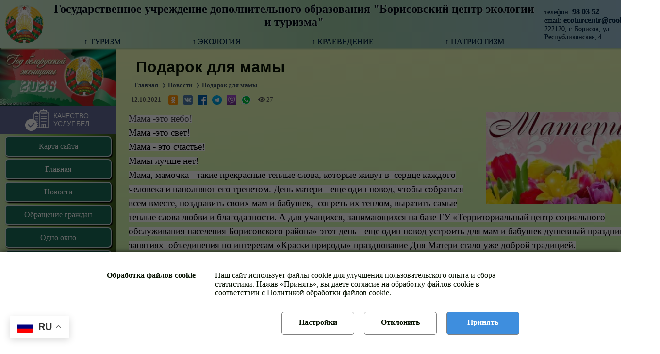

--- FILE ---
content_type: text/html; charset=utf-8
request_url: https://bcet.rooborisov.by/news/podarok-dlya-mamy
body_size: 11805
content:


<!DOCTYPE html>

<html lang="ru" xmlns="http://www.w3.org/1999/xhtml">
<head><title>
	Подарок для мамы (12 октября 2021 г.) - ГУДО "Борисовский центр экологии и туризма"
</title>
    
    <script src="https://stat.rooborisov.by/content/viewstat-init.min.js?v=23"></script>
    <script defer="" src="https://stat.rooborisov.by/content/viewstat.min.js?v=23"></script>
    <meta http-equiv="Content-Type" content="text/html; charset=utf-8" /><link rel="mask-icon" href="/images/icons/safari-pinned-tab.svg" color="#5bbad5" /><link rel="shortcut icon" href="/favicon.ico" /><meta name="msapplication-TileColor" content="#b91d47" /><meta name="msapplication-config" content="/images/icons/browserconfig.xml" /><meta name="theme-color" content="#ffffff" /><link rel="preload" href="/fonts/montserat/montserrat-v14-latin_cyrillic-700.woff2" as="font" type="font/woff2" crossorigin="anonymous" /><link rel="preload" href="/webfonts/fa-solid-900.woff2" as="font" type="font/woff2" crossorigin="anonymous" /><link href="/Content/style.min.css?v=133758166462849244" rel="stylesheet" /><link href="/Style/bcet.css?v=134021437607650643" rel="stylesheet" />
    <meta property='og:type' content='website' />
    <meta property='og:title' content='Подарок для мамы - ГУДО "Борисовский центр экологии и туризма"' />
    <meta property='og:description' content='' />
    <meta property='og:url' content='https://bcet.rooborisov.by/news/podarok-dlya-mamy' />
    <meta property='og:image' content='https://bcet.rooborisov.by/files/news/9279/default.webp' />
<meta name="description" content="12 октября 2021 г. Подарок для мамы. - Государственное учреждение дополнительного образования &quot;Борисовский центр экологии и туризма&quot;" /></head>
<body>
    <form method="post" action="./podarok-dlya-mamy" id="form1">
<div class="aspNetHidden">
<input type="hidden" name="__EVENTTARGET" id="__EVENTTARGET" value="" />
<input type="hidden" name="__EVENTARGUMENT" id="__EVENTARGUMENT" value="" />

</div>

<script type="text/javascript">
//<![CDATA[
var theForm = document.forms['form1'];
if (!theForm) {
    theForm = document.form1;
}
function __doPostBack(eventTarget, eventArgument) {
    if (!theForm.onsubmit || (theForm.onsubmit() != false)) {
        theForm.__EVENTTARGET.value = eventTarget;
        theForm.__EVENTARGUMENT.value = eventArgument;
        theForm.submit();
    }
}
//]]>
</script>


<script src="/WebResource.axd?d=1IYShnIZXCGTUTKE9R54ncC5zLzluwZCBJ7fEX8vLhNStPej2IuUo8Bdj9F7_MIpjDUqmFlA1SEIOqqWnbYZod0oBbE1&amp;t=638393357798026697" type="text/javascript"></script>


<script src="/ScriptResource.axd?d=CJ5YNK2whK1T2WuHsqKUXZxmMtIdGIYGlmir1FyrT0eKwQqJTN7xGpPwT7FsQr6Psn_q_WxM28g2vYUsVAQ-k2MW2jIAKJJK47CHCJVLk7TqTw3WeKCbSWYcr1rhCajL0Gi-Wl9uVYVWClf3tDdUmJLL4L4aASIJS8PdmjKDT_xh7L1I0&amp;t=511fa37d" type="text/javascript"></script>
<script src="/ScriptResource.axd?d=-Qr1YjCFZi_p2kr8eZInf1Ml1Mmq6T0Xliy_frDoi5X6k7zLQy5i-TWgfJ2fJohMlraZbAsLtU1A3JV0azQ687USIyYy81rknpp-dpyESX54MD1kGbo1lxeYXthcqVQDzb_0KXTkMMOHhfz_3KL7Uh0eU0p9dqiEF7rIpKapjN6kRCcm0&amp;t=511fa37d" type="text/javascript"></script>
<script src="/script?v=tKEa3UCmcvD-FKRL_yoY3LupFjbP-CO5aQ_w9-pwquQ1" type="text/javascript"></script>
        <script type="text/javascript">
//<![CDATA[
Sys.WebForms.PageRequestManager._initialize('ctl00$sm', 'form1', [], [], [], 90, 'ctl00');
//]]>
</script>


        
        <div id="pContent">
	
            
<link href="/Content/Struct/Headers/Header3.min.css" rel="stylesheet" />
<header>
    <a class="emblem" href="/">
        <img src="/Images/Logo/Gerb-100.png" alt='Государственное учреждение дополнительного образования "Борисовский центр экологии и туризма"' /></a>
    <div class="header">
        <h1><a href="/">Государственное учреждение дополнительного образования "Борисовский центр экологии и туризма"</a></h1>
        <nav>
            
                    <div>
                        <a href='/-turizm'>↑ ТУРИЗМ</a>
                        <div class="sub"><ul><li><a href="/-turizm/spartakiada-po-turizmu">Спартакиада по туризму</a></li><li><a href="/-turizm/ekran-turiady">Экран Туриады</a></li><li><a href="/-turizm/polozheniya-sorevnovaniy">Положения соревнований</a></li><li><a href="/-turizm/pravila-literatura">Правила, литература</a></li></ul></div>
                    </div>
                
                    <div>
                        <a href='/-ekologiya'>↑ ЭКОЛОГИЯ</a>
                        <div class="sub"><ul><li><a href="/-ekologiya/polozheniya-konkursov">Положения конкурсов</a></li><li><a href="/-ekologiya/itogi-meropriyatiy">Итоги мероприятий</a></li><li><a href="/-ekologiya/obrazovatelnyy-proekt-zelenye-shkoly">Образовательный проект "Зеленые школы"</a></li><li><a href="/-ekologiya/nauchnoe-obscestvo-uchascikhsya">Научное общество учащихся</a></li><li><a href="/-ekologiya/metodicheskaya-kopilka-po-ekologicheskomu-vospitaniyu">Методическая копилка по экологическому воспитанию</a></li></ul></div>
                    </div>
                
                    <div>
                        <a href='/-kraevedenie'>↑ КРАЕВЕДЕНИЕ</a>
                        <div class="sub"><ul><li><a href="/-kraevedenie/dokumenty_">Документы_</a></li><li><a href="/-kraevedenie/kraevedcheskie-konkursy">Краеведческие конкурсы</a></li><li><a href="/-kraevedenie/muzei-uo-borisovskogo-rayona">Музеи УО Борисовского района</a></li><li><a href="/-kraevedenie/interaktivnaya-karta-shkolnykh-muzeev">Интерактивная карта школьных музеев</a></li><li><a href="/-kraevedenie/muzey-prirody-2">Музей природы*</a></li><li><a href="/-kraevedenie/pilotnyy-proekt">Пилотный проект</a></li><li><a href="/-kraevedenie/ekskursionnaya-deyatelnost">Экскурсионная деятельность</a></li><li><a href="/-kraevedenie/obrazovatelnyy-turizm">Образовательный туризм</a></li><li><a href="/-kraevedenie/dnevnik-puteshestvennika">Дневник путешественника</a></li><li><a href="/-kraevedenie/barysauski-karagod">Барысаўскі карагод</a></li><li><a href="/-kraevedenie/virtualnyy-borisov">Виртуальный Борисов</a></li><li><a href="/-kraevedenie/rmo">РМО</a></li></ul></div>
                    </div>
                
                    <div>
                        <a href='/-patriotizm'>↑ ПАТРИОТИЗМ</a>
                        <div class="sub"><ul><li><a href="/-patriotizm/voenno-patrioticheskoe-vospitanie-rayonnyy-klub-patrioty-borisovsciny">Военно-патриотическое воспитание. Районный клуб "Патриоты Борисовщины"</a></li><li><a href="/-patriotizm/ugolki-po-genocidu">Уголки по геноциду</a></li><li><a href="/-patriotizm/videosyuzhety">Видеосюжеты</a></li></ul></div>
                    </div>
                
            
        </nav>
    </div>
    <div class="contacts">
        <div>телефон: <a href='tel:+375177980352'><b>98 03 52</b></a></div>
        <div>email: <a href='mailto:ecoturcentr@rooborisov.by'><b>ecoturcentr@rooborisov.by</b></a></div>
        <div>222120, г. Борисов, ул. Республиканская, 4</div>
    </div>
</header>

            <main>
                <aside id="left">
                    
<link href="/Content/Struct/Menu/Menu5.min.css" rel="stylesheet" />
<nav id="body">
    



<div style="text-align: center; margin: -10px; padding: 0;">
    <a href="https://pravo.by/document/?guid=12551&p0=P32600001" target="_blank">
        <img style='width: 100%; padding: 0; margin: auto;' src='https://img.rooborisov.by/banner/year2026.webp' />
    </a>
</div>





    
<div>
    <a id="cpMenu_ctl00_ctl01_hlRating" class="rating-link" href="http://%d0%ba%d0%b0%d1%87%d0%b5%d1%81%d1%82%d0%b2%d0%be-%d1%83%d1%81%d0%bb%d1%83%d0%b3.%d0%b1%d0%b5%d0%bb/organization/28152/org-page" target="_blank">
    <svg viewBox="0 0 97 94" fill="currentColor" xmlns="http://www.w3.org/2000/svg" class="v-icon__component theme--light" style="font-size: 48px; height: 48px; width: 48px;">
        <path fill-rule="evenodd" clip-rule="evenodd" d="M25 92C37.7025 92 48 81.7025 48 69C48 56.2975 37.7025 46 25 46C12.2975 46 2 56.2975 2 69C2 81.7025 12.2975 92 25 92ZM21.3565 73.9255L36.049 60.4676C36.7733 59.8043 37.8983 59.853 38.5624 60.5773C39.2257 61.3023 39.1762 62.4273 38.452 63.0906L22.4522 77.7461C21.7294 78.4086 20.6075 78.3615 19.9427 77.6403L11.4922 68.4787C11.0482 68.0139 10.8899 67.3452 11.0776 66.7298C11.2652 66.1152 11.7702 65.6495 12.3987 65.5121C13.0273 65.3747 13.6805 65.5862 14.1083 66.0673L21.3565 73.9255Z"></path><path d="M24.9346 43.8182C28.4092 43.8174 31.8446 44.5432 35.022 45.9485V22.9476C35.022 21.9654 35.8181 21.1686 36.801 21.1686H39.0665V15.7388C39.0665 14.7558 39.8626 13.9598 40.8455 13.9598H44.8183V11.8286C44.8183 10.8464 45.6151 10.0496 46.5973 10.0496C47.5803 10.0496 48.3764 10.8464 48.3764 11.8286V13.9598H52.4603C53.4432 13.9598 54.2393 14.7558 54.2393 15.7388V21.1686H56.6152V14.1196C56.6152 13.1374 57.4121 12.3406 58.3943 12.3406H62.967V6.81194C62.967 5.82899 63.7631 5.0329 64.746 5.0329H74.9732V1.77904C74.9732 0.796862 75.77 0 76.7522 0C77.7352 0 78.5313 0.796862 78.5313 1.77904V5.0329H88.3361C89.3182 5.0329 90.1151 5.82899 90.1151 6.81194V12.3406H94.687C95.6692 12.3406 96.4661 13.1374 96.4661 14.1196V79.4245C96.4661 80.4066 95.6692 81.2035 94.687 81.2035H46.5371C40.4927 91.6878 27.7931 96.3184 16.4185 92.1843C5.04466 88.051 -1.71864 76.3459 0.380074 64.4277C2.47879 52.5087 12.8326 43.8182 24.9346 43.8182ZM86.557 8.59098H66.525V12.3406H86.557V8.59098ZM71.0614 77.6454H74.9732V66.7519H71.0614V77.6454ZM78.5313 77.6454H82.0206V66.7519H78.5313V77.6454ZM60.1733 77.6454H67.5034V64.9728C67.5034 63.9899 68.2995 63.1938 69.2824 63.1938H83.7997C84.7818 63.1938 85.5787 63.9899 85.5787 64.9728V77.6454H92.908V15.8986H60.1733V77.6454ZM50.6812 17.5178H42.6246V21.1686H50.6812V17.5178ZM38.58 24.7267V47.8843C39.8703 48.7298 41.0803 49.6927 42.1937 50.7614C42.3651 50.7081 42.5435 50.6818 42.7234 50.6818H52.3831C53.366 50.6818 54.1621 51.4787 54.1621 52.4609C54.1621 53.4438 53.366 54.2399 52.3831 54.2399H45.2098C45.6777 54.8924 46.1147 55.5672 46.5193 56.2645C47.0081 57.1092 47.4451 57.981 47.8304 58.8775H52.3831C53.366 58.8775 54.1621 59.6736 54.1621 60.6565C54.1621 61.6387 53.366 62.4355 52.3831 62.4355H49.0551C49.5068 64.1636 49.7709 65.9349 49.845 67.7194H52.3831C53.366 67.7194 54.1621 68.5155 54.1621 69.4984C54.1621 70.4806 53.366 71.2775 52.3831 71.2775H49.7369C49.5145 73.4573 49.008 75.5984 48.2289 77.6462H56.6152V51.1864V24.7267H38.58ZM24.9346 90.1265C32.9178 90.1412 40.2402 85.6943 43.9079 78.6037V78.6021C45.4978 75.5629 46.3224 72.1817 46.3108 68.7518C46.3116 56.9471 36.7416 47.3762 24.9369 47.3762C13.1314 47.3755 3.56135 56.9448 3.56058 68.7502C3.55981 80.5549 13.1299 90.1257 24.9346 90.1265Z"></path><path d="M87.3198 34.6137H65.7536C64.7714 34.6137 63.9746 33.8177 63.9746 32.8347C63.9746 31.8525 64.7714 31.0557 65.7536 31.0557H87.3198C88.302 31.0557 89.0989 31.8525 89.0989 32.8347C89.0989 33.8177 88.302 34.6137 87.3198 34.6137Z"></path><path d="M87.3198 44.5337H65.7536C64.7714 44.5337 63.9746 43.7376 63.9746 42.7546C63.9746 41.7724 64.7714 40.9756 65.7536 40.9756H87.3198C88.302 40.9756 89.0989 41.7724 89.0989 42.7546C89.0989 43.7376 88.302 44.5337 87.3198 44.5337Z"></path><path d="M87.3198 54.4555H65.7536C64.7714 54.4555 63.9746 53.6587 63.9746 52.6765C63.9746 51.6936 64.7714 50.8975 65.7536 50.8975H87.3198C88.302 50.8975 89.0989 51.6936 89.0989 52.6765C89.0989 53.6587 88.302 54.4555 87.3198 54.4555Z"></path><path d="M87.3198 24.6938H65.7536C64.7714 24.6938 63.9746 23.897 63.9746 22.9148C63.9746 21.9318 64.7714 21.1357 65.7536 21.1357H87.3198C88.302 21.1357 89.0989 21.9318 89.0989 22.9148C89.0989 23.897 88.302 24.6938 87.3198 24.6938Z"></path><path d="M52.3831 45.3979H43.1087C42.1258 45.3979 41.3297 44.6011 41.3297 43.6189C41.3297 42.6359 42.1258 41.8398 43.1087 41.8398H52.3831C53.366 41.8398 54.1621 42.6359 54.1621 43.6189C54.1621 44.6011 53.366 45.3979 52.3831 45.3979Z"></path><path d="M52.3831 36.771H43.1087C42.1258 36.771 41.3297 35.9749 41.3297 34.9919C41.3297 34.0098 42.1258 33.2129 43.1087 33.2129H52.3831C53.366 33.2129 54.1621 34.0098 54.1621 34.9919C54.1621 35.9749 53.366 36.771 52.3831 36.771Z"></path>
    </svg>
    <span data-v-479f3ecc="" class="logo-link__text">Качество
                <br data-v-479f3ecc="">
        услуг.бел </span>&nbsp;
    </a>
</div>


    <ul>
        
                <li><a href='/map'>Карта сайта</a>
                    
                </li>
            
                <li><a href='/'>Главная</a>
                    
                </li>
            
                <li><a href='/news'>Новости</a>
                    
                </li>
            
                <li><a href='/obrascenie-grazhdan'>Обращение граждан</a>
                    <div class="sub"><ul><li><a href="/obrascenie-grazhdan/struktura-uchrezhdeniya">Структура учреждения</a></li><li><a href="/obrascenie-grazhdan/vyshestoyascie-organizacii">Вышестоящие организации</a></li><li><a href="/obrascenie-grazhdan/grafik-priema-grazhdan">График приема граждан</a></li><li><a href="/obrascenie-grazhdan/goryachaya-liniya">Горячая линия</a></li><li><a href="/obrascenie-grazhdan/elektronnoe-obrascenie">Электронное обращение</a></li><li><a href="/obrascenie-grazhdan/grafik-pryamykh-liniy">График прямых линий</a></li><li><a href="/obrascenie-grazhdan/rezhim-raboty">Режим работы</a></li></ul></div>
                </li>
            
                <li><a href='/odno-okno'>Одно окно</a>
                    <div class="sub"><ul><li><a href="/odno-okno/administrativnye-procedury">Административные процедуры</a></li><li><a href="/odno-okno/obrazcy-zayavleniy">Образцы заявлений</a></li><li><a href="/odno-okno/portal-reytingovoy-ocenki">Портал рейтинговой оценки</a></li><li><a href="/odno-okno/antikorrupcionnaya-deyatelnost">Антикоррупционная деятельность</a></li></ul></div>
                </li>
            
                <li><a href='/kontakty'>Контакты</a>
                    
                </li>
            
                <li><a href='/person'>Сотрудники</a>
                    
                </li>
            
                <li><a href='/about'>О нас</a>
                    <div class="sub"><ul><li><a href="/about/istoriya-tradicii-dostizheniya">История, традиции, достижения</a></li><li><a href="/about/ustav">Устав</a></li><li><a href="/about/smi-o-centre">СМИ о центре</a></li></ul></div>
                </li>
            
                <li><a href='/obedineniya-po-interesam'>Объединения по интересам</a>
                    
                </li>
            
                <li><a href='/-turizm'>↑ ТУРИЗМ</a>
                    <div class="sub"><ul><li><a href="/-turizm/spartakiada-po-turizmu">Спартакиада по туризму</a></li><li><a href="/-turizm/ekran-turiady">Экран Туриады</a></li><li><a href="/-turizm/polozheniya-sorevnovaniy">Положения соревнований</a></li><li><a href="/-turizm/pravila-literatura">Правила, литература</a></li></ul></div>
                </li>
            
                <li><a href='/-ekologiya'>↑ ЭКОЛОГИЯ</a>
                    <div class="sub"><ul><li><a href="/-ekologiya/polozheniya-konkursov">Положения конкурсов</a></li><li><a href="/-ekologiya/itogi-meropriyatiy">Итоги мероприятий</a></li><li><a href="/-ekologiya/obrazovatelnyy-proekt-zelenye-shkoly">Образовательный проект "Зеленые школы"</a></li><li><a href="/-ekologiya/nauchnoe-obscestvo-uchascikhsya">Научное общество учащихся</a></li><li><a href="/-ekologiya/metodicheskaya-kopilka-po-ekologicheskomu-vospitaniyu">Методическая копилка по экологическому воспитанию</a></li></ul></div>
                </li>
            
                <li><a href='/regionalnyy-resursnyy-centr-po-realizacii-obrazovatelnogo-proekta-zelenye-shkoly-v-minskoy-obl'>Региональный ресурсный центр по реализации образовательного проекта "ЗЕЛЕНЫЕ ШКОЛЫ" в Минской обл.</a>
                    <div class="sub"><ul><li><a href="/regionalnyy-resursnyy-centr-po-realizacii-obrazovatelnogo-proekta-zelenye-shkoly-v-minskoy-obl/spisok-uo-po-minskoy-oblasti">Список УО по Минской области</a></li><li><a href="/regionalnyy-resursnyy-centr-po-realizacii-obrazovatelnogo-proekta-zelenye-shkoly-v-minskoy-obl/uo-minskoy-oblasti-so-statusom-zelenaya-shkola">УО Минской области со статусом "Зеленая школа"</a></li><li><a href="/regionalnyy-resursnyy-centr-po-realizacii-obrazovatelnogo-proekta-zelenye-shkoly-v-minskoy-obl/metodicheskoe-obespechenie">Методическое обеспечение</a></li><li><a href="/regionalnyy-resursnyy-centr-po-realizacii-obrazovatelnogo-proekta-zelenye-shkoly-v-minskoy-obl/novosti-regionalnogo-resursnogo-centra">Новости регионального ресурсного центра</a></li><li><a href="/regionalnyy-resursnyy-centr-po-realizacii-obrazovatelnogo-proekta-zelenye-shkoly-v-minskoy-obl/anons-meropriyatiy-regionalnogo-resursnogo-centra">Анонс мероприятий регионального ресурсного центра</a></li></ul></div>
                </li>
            
                <li><a href='/-kraevedenie'>↑ КРАЕВЕДЕНИЕ</a>
                    <div class="sub"><ul><li><a href="/-kraevedenie/dokumenty_">Документы_</a></li><li><a href="/-kraevedenie/kraevedcheskie-konkursy">Краеведческие конкурсы</a></li><li><a href="/-kraevedenie/muzei-uo-borisovskogo-rayona">Музеи УО Борисовского района</a></li><li><a href="/-kraevedenie/interaktivnaya-karta-shkolnykh-muzeev">Интерактивная карта школьных музеев</a></li><li><a href="/-kraevedenie/muzey-prirody-2">Музей природы*</a></li><li><a href="/-kraevedenie/pilotnyy-proekt">Пилотный проект</a></li><li><a href="/-kraevedenie/ekskursionnaya-deyatelnost">Экскурсионная деятельность</a></li><li><a href="/-kraevedenie/obrazovatelnyy-turizm">Образовательный туризм</a></li><li><a href="/-kraevedenie/dnevnik-puteshestvennika">Дневник путешественника</a></li><li><a href="/-kraevedenie/barysauski-karagod">Барысаўскі карагод</a></li><li><a href="/-kraevedenie/virtualnyy-borisov">Виртуальный Борисов</a></li><li><a href="/-kraevedenie/rmo">РМО</a></li></ul></div>
                </li>
            
                <li><a href='/metodicheskaya-set-borisovskogo-rayona'>Методическая сеть Борисовского района</a>
                    
                </li>
            
                <li><a href='/proekty'>Проекты</a>
                    <div class="sub"><ul><li><a href="/proekty/gumanitarnye-proekty">Гуманитарные проекты</a></li><li><a href="/proekty/innovacionnyy-proekt">Инновационный проект</a></li><li><a href="/proekty/pedagogicheskiy-proekt">Педагогический проект</a></li><li><a href="/proekty/shkola-territoriya-zdorovya">Школа - территория здоровья</a></li></ul></div>
                </li>
            
                <li><a href='/-patriotizm'>↑ ПАТРИОТИЗМ</a>
                    <div class="sub"><ul><li><a href="/-patriotizm/voenno-patrioticheskoe-vospitanie-rayonnyy-klub-patrioty-borisovsciny">Военно-патриотическое воспитание. Районный клуб "Патриоты Борисовщины"</a></li><li><a href="/-patriotizm/ugolki-po-genocidu">Уголки по геноциду</a></li><li><a href="/-patriotizm/videosyuzhety">Видеосюжеты</a></li></ul></div>
                </li>
            
                <li><a href='/volonterskoe-dvizhenie'>Волонтерское движение</a>
                    
                </li>
            
                <li><a href='/gosudarstvennaya-simvolika'>Государственная символика</a>
                    
                </li>
            
                <li><a href='/elektronnaya-biblioteka'>Электронная библиотека</a>
                    <div class="sub"><ul><li><a href="/elektronnaya-biblioteka/normativnye-dokumenty">Нормативные документы</a></li><li><a href="/elektronnaya-biblioteka/metodicheskiy-keys">Методический кейс</a></li><li><a href="/elektronnaya-biblioteka/informacionnye-resursy-po-turizmu">Информационные ресурсы по туризму</a></li><li><a href="/elektronnaya-biblioteka/informacionnye-resursy-po-kraevedeniyu">Информационные ресурсы по краеведению</a></li><li><a href="/elektronnaya-biblioteka/informacionnye-resursy-po-ekologii">Информационные ресурсы по экологии</a></li><li><a href="/elektronnaya-biblioteka/edinyy-den-informirovaniya">Единый день информирования</a></li></ul></div>
                </li>
            
                <li><a href='/pamyat-i-bol-belorusskoy-zemli'>Память и боль белорусской земли</a>
                    
                </li>
            
                <li><a href='/profsoyuznaya-organizaciya'>Профсоюзная организация</a>
                    
                </li>
            
                <li><a href='/weekend'>Шестой школьный день</a>
                    <div class="sub"><ul><li><a href="/weekend/anons-shestogo-shkolnogo-dnya">Анонс шестого школьного дня</a></li><li><a href="/weekend/proekt-shestoy-shkolnyy-den">Проект: шестой школьный день</a></li><li><a href="/weekend/2025-03-22-vstrechaem-kanikuly">22 марта 2025</a></li><li><a href="/weekend/2025-03-15-zoodoktor">15 марта 2025</a></li><li><a href="/weekend/2025-03-08-cvetochnaya-feeriya">08 марта 2025</a></li><li><a href="/weekend/2025-03-01-tvorcheskaya-masterskaya">01 марта 2025</a></li><li><a href="/weekend/2025-02-22-chudesa-iz-musornoy-korziny">22 февраля 2025</a></li><li><a href="/weekend/2025-02-15-laboratoriya-igry">15 февраля 2025</a></li></ul></div>
                </li>
            
                <li><a href='/proforientaciya'>Профориентация</a>
                    <div class="sub"><ul><li><a href="/proforientaciya/pedagogicheskaya-deyatelnost">Педагогическая деятельность</a></li></ul></div>
                </li>
            
                <li><a href='/ozdorovlenie'>ОЗДОРОВЛЕНИЕ</a>
                    
                </li>
            
                <li><a href='/lager-chayka-leto-2025'>Лагерь "ЧАЙКА" ☼ Лето-2025</a>
                    <div class="sub"><ul><li><a href="/lager-chayka-leto-2025/letnyaya-ozdorovitelnaya-kampaniya">Летняя оздоровительная кампания</a></li><li><a href="/lager-chayka-leto-2025/trudoustroystvo-uchascikhsya-v-letnee-vremya">Трудоустройство учащихся в летнее время</a></li></ul></div>
                </li>
            
                <li><a href='/my-za-bezopasnost'>Мы за безопасность</a>
                    <div class="sub"><ul><li><a href="/my-za-bezopasnost/osvod">ОСВОД</a></li><li><a href="/my-za-bezopasnost/qr-kub-itkub-ili-kub-bezopasnosti">QR-куб "ITкуб или Куб безопасности"</a></li><li><a href="/my-za-bezopasnost/pravila-perevozok">Правила перевозок</a></li><li><a href="/my-za-bezopasnost/profilaktika-pravonarusheniy">Профилактика правонарушений</a></li></ul></div>
                </li>
            
                <li><a href='/anketirovanie'>Анкетирование</a>
                    
                </li>
            
                <li><a href='/plan-raboty-popechitelskogo-soveta'>План работы попечительского совета</a>
                    
                </li>
            
                <li><a href='/muzey-prirody'>МУЗЕЙ ПРИРОДЫ</a>
                    <div class="sub"><ul><li><a href="/muzey-prirody/o-muzee">О музее</a></li><li><a href="/muzey-prirody/ekspoziciya">Экспозиция</a></li><li><a href="/muzey-prirody/posescenie">Посещение</a></li><li><a href="/muzey-prirody/obrazovanie">Образование</a></li><li><a href="/muzey-prirody/kontakty-muzeya">Контакты музея</a></li></ul></div>
                </li>
            
                <li><a href='/profilaktika'>Профилактика</a>
                    <div class="sub"><ul><li><a href="/profilaktika/pomosc-semyam">Помощь семьям</a></li><li><a href="/profilaktika/infografika">Инфографика</a></li></ul></div>
                </li>
            
                <li><a href='/vakansiya'>Вакансия</a>
                    
                </li>
            
                <li><a href='/search'>Поиск</a>
                    
                </li>
            
                <li><a href='/edinyy-den-informirovaniya-2'>Единый день информирования</a>
                    
                </li>
            
                <li><a href='/vacancies'>Свободные места в учреждениях образования</a>
                    
                </li>
            
                <li><a href='/vyshestoyascie-organizacii'>Вышестоящие организации</a>
                    
                </li>
            
                <li><a href='/niko'>НИКО</a>
                    
                </li>
            
                <li><a href='/ozdorovlenie'>Оздоровление</a>
                    
                </li>
            
                <li><a href='/socialnye-proekty'>Социальные проекты</a>
                    <div class="sub"><ul><li><a href="https://spc.rooborisov.by/pomosc-v-krizisnykh-situaciyakh">Помощь в кризисных ситуациях</a></li><li><a href="/socialnye-proekty/regionalnaya-karta-pomosci-nesovershennoletnim">Региональная карта помощи несовершеннолетним</a></li><li><a href="/socialnye-proekty/dom-bez-nasiliya">Дом без насилия</a></li><li><a href="/socialnye-proekty/beregi-energiyu">Береги энергию</a></li></ul></div>
                </li>
            
                <li><a href='/pravovaya-informaciya'>Правовая информация</a>
                    <div class="sub"><ul><li><a href="https://vospitanie.adu.by/profilaktika-prestuplenij-i-pravonarushenij-sredi-obuchauschihsya.html">Профилактика преступлений и правонарушений</a></li><li><a href="https://nalog.gov.by/actual/children/">Детям о налогах</a></li></ul></div>
                </li>
            
                <li><a href='/schoolpit'>Школьное питание</a>
                    
                </li>
            
                <li><a href='/telefony-spravochnykh-sluzhb'>Телефоны справочных служб</a>
                    
                </li>
            
                <li><a href='/psikhologicheskaya-pomosc'>Психологическая помощь</a>
                    <div class="sub"><ul><li><a href="/psikhologicheskaya-pomosc/ugolovnaya-otvetstvennost">Уголовная ответственность</a></li></ul></div>
                </li>
            
                <li><a href='/mvdinfo'>МВД предупреждает</a>
                    
                </li>
            
                <li><a href='/prava-i-obyazannosti'>Права и обязанности </a>
                    <div class="sub"><ul><li><a href="/prava-i-obyazannosti/pravila-pedagogicheskikh-rabotnikov">Правила педагогических работников</a></li><li><a href="/prava-i-obyazannosti/prava-i-obyazannosti-pedagogicheskikh-rabotnikov">Права и обязанности педагогических работников</a></li><li><a href="/prava-i-obyazannosti/pravila-roditeley">Правила родителей</a></li><li><a href="/prava-i-obyazannosti/pravila-uchascikhsya">Правила учащихся</a></li></ul></div>
                </li>
            
                <li><a href='/proekt-dotyanis-do-mechty'>Проект "Дотянись до мечты"</a>
                    
                </li>
            
    </ul>
    
<div id="viewstat"></div>

</nav>

                </aside>
                <div id="body">
                    
                    

    
            <div class="news-item">

                <div class="news-header">
                    <h2>Подарок для мамы</h2>
                </div>
                <div class="breadcrumbs">
                    <a href="/">Главная</a>
                    <a href="/news">Новости</a>
                    <a rel="canonical" href='https://bcet.rooborisov.by/news/podarok-dlya-mamy'>Подарок для мамы</a>
                </div>
                <div class="news-dates">
                    <div>
                        <b>12.10.2021</b>
                    </div>
                    
<div class="social-container">
    <a href='https://connect.ok.ru/offer?url=http://bcet.rooborisov.by/news/podarok-dlya-mamy' target="_blank" title="Поделиться в Одноклассниках">
        <div class="social ok_20"></div>
    </a>
    <a href='https://vk.com/share.php?url=http://bcet.rooborisov.by/news/podarok-dlya-mamy' target="_blank" title="Поделиться в ВКонтакте">
        <div class="social vk_20"></div>
    </a>
    <a href='http://www.facebook.com/sharer.php?u=http://bcet.rooborisov.by/news/podarok-dlya-mamy' target="_blank" title="Поделиться в Facebook">
        <div class="social facebook_20"></div>
    </a>
    <a href='https://t.me/share/url?url=http://bcet.rooborisov.by/news/podarok-dlya-mamy' target="_blank" title="Поделиться в Telegram">
        <div class="social telegram_20"></div>
    </a>
    <a href='viber://forward?text=http://bcet.rooborisov.by/news/podarok-dlya-mamy' target="_blank" title="Поделиться в Viber">
        <div class="social viber_20"></div>
    </a>
    <a href='whatsapp://send?text=http://bcet.rooborisov.by/news/podarok-dlya-mamy' target="_blank" title="Поделиться в WhatsApp">
        <div class="social whatsup_20"></div>
    </a>

</div>

                    <div id="newsViewCount">
                        
                    </div>
                </div>

                <div class="news-content">
                    <img src='https://bcet.rooborisov.by/files/news/9279/default.webp' alt='Подарок для мамы' />
                    
                    <p><span style="font-size:12pt"><span style="background-color:white"><span style="font-family:&quot;Times New Roman&quot;,serif"><span style="font-size:14.0pt"><span style="color:#454545">Мама -это небо!</span></span></span></span></span></p>

<p><span style="color:#000000"><span style="font-size:12pt"><span style="background-color:white"><span style="font-family:&quot;Times New Roman&quot;,serif"><span style="font-size:14.0pt">Мама -это свет!</span></span></span></span></span></p>

<p><span style="color:#000000"><span style="font-size:12pt"><span style="background-color:white"><span style="font-family:&quot;Times New Roman&quot;,serif"><span style="font-size:14.0pt">Мама -&nbsp;это счастье!</span></span></span></span></span></p>

<p><span style="color:#000000"><span style="font-size:12pt"><span style="background-color:white"><span style="font-family:&quot;Times New Roman&quot;,serif"><span style="font-size:14.0pt">Мамы лучше нет!</span></span></span></span></span></p>

<p><span style="color:#000000"><span style="font-size:12pt"><span style="background-color:white"><span style="font-family:&quot;Times New Roman&quot;,serif"><span style="font-size:14.0pt">Мама, мамочка - такие прекрасные теплые слова, которые живут в &nbsp;сердце каждого человека и наполняют его трепетом. День матери - еще один повод, чтобы собраться всем вместе, поздравить своих мам и бабушек, &nbsp;согреть их теплом, выразить самые теплые слова любви и благодарности. А для учащихся, занимающихся на базе ГУ &laquo;Территориальный центр социального обслуживания населения Борисовского района&raquo; этот день - еще один повод устроить для мам и бабушек душевный праздник. На занятиях &nbsp;объединения по интересам &laquo;Краски природы&raquo; празднование Дня Матери стало уже доброй традицией. Учащиеся&nbsp;</span>&nbsp;<span style="font-size:14.0pt">задолго до праздника стали изготавливать для самых родных и близких&nbsp; &nbsp;подарки своими руками.</span> <span style="font-size:14.0pt">Такой трогательный подарок на День матери, станет для мамы настоящим сюрпризом, ведь в каждое такое изделие вложено не только старание и труд, но и частица души -&nbsp;а для мамы это самый дорогой подарок на свете.</span></span></span></span></span></p>

                </div>
                
                        <div class="img-group">
                            
                        <a href='/files/news/9279/1.webp' class="js-smartPhoto" data-group="news">
                            <img src='/files/news/9279/1.webp' />
                        </a>
                    
                        <a href='/files/news/9279/2.webp' class="js-smartPhoto" data-group="news">
                            <img src='/files/news/9279/2.webp' />
                        </a>
                    
                        <a href='/files/news/9279/3.webp' class="js-smartPhoto" data-group="news">
                            <img src='/files/news/9279/3.webp' />
                        </a>
                    
                        <a href='/files/news/9279/4.webp' class="js-smartPhoto" data-group="news">
                            <img src='/files/news/9279/4.webp' />
                        </a>
                    
                        <a href='/files/news/9279/5.webp' class="js-smartPhoto" data-group="news">
                            <img src='/files/news/9279/5.webp' />
                        </a>
                    
                        </div>
                    
            </div>
        

                </div>
                <a href="#" class="bvi-link bvi-open bvi-hide">Версия сайта для слабовидящих&nbsp;<i class="bvi-icon bvi-eye bvi-2x"></i> </a>
            </main>
            <footer>
                <div class="owl-carousel">
                    <div>
                        <a target="_blank" href="https://молодежь.бел/">
                            <img src="https://cdn.rooborisov.by/images/partners/molodezh.jpg" /></a>
                    </div>
                    <div>
                        <a target="_blank" href="https://president.gov.by/ru">
                            <img src="https://cdn.rooborisov.by/images/partners/president.webp" /></a>
                    </div>
                    
                    
                    <div>
                        <a target="_blank" href="https://pravo.by/">
                            <img src="https://pravo.by/upload/images/sm_full.aspx_guid=845131476362146.jpg" /></a>
                    </div>
                    <div>
                        <a target="_blank" href="https://rooborisov.by/">
                            <img src="https://cdn.rooborisov.by/images/partners/rooborisov.png" /></a>
                    </div>
                    
                    <div>
                        <a target="_blank" href="http://качество-услуг.бел/organization/28152/org-page">
                            <img src="https://cdn.rooborisov.by/images/partners/Uslugi.webp" /></a>
                    </div>
                    <div>
                        <a target="_blank" href="https://edu.gov.by/">
                            <img src="https://cdn.rooborisov.by/images/partners/minobr.png" /></a>
                    </div>
                    <div>
                        <a target="_blank" href="http://www.giac.by/">
                            <img src="https://cdn.rooborisov.by/images/partners/giac.png" /></a>
                    </div>
                    <div>
                        <a target="_blank" href="https://eior.by/">
                            <img src="https://cdn.rooborisov.by/images/partners/oso_target2.png" /></a>
                    </div>
                    <div>
                        <a target="_blank" href="https://patriot.rcek.by/">
                            <img src="https://cdn.rooborisov.by/images/partners/patriot.webp" /></a>
                    </div>
                    
                </div>
                <div class="footer-info">

                    <div>
                        Регистрация в ГРИРиИС №6141102158 от 26.07.2011
                    <br />
                        Регистрация в БелГИЭ №87149 от 27.02.2014
                    </div>
                    <div style="margin-left: 20px">
                        <a href="/personaldatapolicy">Политика обработки персональных данных</a>
                    </div>
                </div>

                

            </footer>
        
</div>
        
        
        <div class="gtranslate_wrapper"></div>
        <script>window.gtranslateSettings = { "default_language": "ru", "native_language_names": true, "detect_browser_language": true, "languages": ["ru", "en", "zh-CN", "be"], "wrapper_selector": ".gtranslate_wrapper" }</script>
        <script src="https://cdn.gtranslate.net/widgets/latest/float.js" defer></script>
        
    
<div class="aspNetHidden">

	<input type="hidden" name="__VIEWSTATEGENERATOR" id="__VIEWSTATEGENERATOR" value="CA8C29DA" />
	<input type="hidden" name="__VIEWSTATEENCRYPTED" id="__VIEWSTATEENCRYPTED" value="" />
</div></form>
    
    <script src="https://cdn.rooborisov.by/js/CookiePolicy.min.js"></script>
    <script src="/scripts/popup.min.js" type="text/javascript"></script>

</body>
</html>


--- FILE ---
content_type: text/css
request_url: https://bcet.rooborisov.by/Style/bcet.css?v=134021437607650643
body_size: 555
content:
body{background:url('https://bcet.rooborisov.by/storage/105/Фотографии/vintage-5818151_960_720.jpg') !important;background-repeat: repeat !important;color:#071202;font-family:OpenSans;}main{background:linear-gradient(-3deg,#bdf4aa,#fbffbd) !important;background-attachment: fixed !important;}h2,h3,h4,h5,h2 a,h3 a,h4 a,h5 a{font-family:'Lucida Sans', 'Lucida Sans Regular', 'Lucida Grande', 'Lucida Sans Unicode', Geneva, Verdana, sans-serif;}hr{background:#0d1eea;height:2px;}a{color:#071202;font-family:OpenSans;}header{background:linear-gradient(90deg, #cfecd0, #a0cea7, #9ec0db); !important;box-shadow:2px 2px 2px #b6d7a8 !important;}header h1>a{color:#020c15 !important;font-family:OpenSans !important;text-shadow:1px 0px 1px #e4f1f3 !important;}header a{color:#042c50 !important;}header div,header div>a{color:#042c50 !important;text-shadow:0px 0px 0px black !important;}nav#body{background:linear-gradient(90deg, #CDE8B5, #96D35F, #669D34, #38571A); !important;}nav#body ul li a{background:#196c58 !important;color:white !important;border-color:#d0e0e3 !important;border-width:2px !important;box-shadow:2px 2px 2px black !important;margin-bottom:5px !important;}nav#body ul li a:hover{background:#ffe599 !important;color:black !important;border-color:#20124d !important;border-width:2px !important;box-shadow:2px 2px 2px black !important;}div.sub{background-color:#8fce00 !important;border:3px solid #8fce00 !important;}footer{background-color:rgba(255, 255, 255, 0.709) !important;box-shadow:2px -2px 2px black !important;}

--- FILE ---
content_type: text/plain; charset=utf-8
request_url: https://stat.rooborisov.by/api/stat/getstat
body_size: -4
content:
{"ReadTime":28,"ReadType":"dataBase","PageViewToday":0,"PageVisitToday":1,"PageVisitMonth":1,"ViewToday":78,"VisitToday":32,"VisitMonth":624}

--- FILE ---
content_type: text/javascript
request_url: https://cdn.rooborisov.by/js/CookiePolicy.min.js
body_size: 2314
content:
const CookiePolicyKey="UserCookieAllow";let confirm=!1;const getCookiePolicy=()=>{let n=document.cookie.match(new RegExp("(?:^|; )"+CookiePolicyKey.replace(/([\.$?*|{}\(\)\[\]\\\/\+^])/g,"\\$1")+"=([^;]*)"));return n?decodeURIComponent(n[1]):undefined},setCookiePolicy=n=>{var t=new Date;t.setTime(t.getTime()+31536e6);const i="expires="+t.toUTCString();document.cookie=CookiePolicyKey+"="+n+";"+i+";path=/";const r=document.querySelector("#CookiePolicyRequest");document.body.removeChild(r)},ShowCookiePolicyViewChange=async n=>{try{document.querySelector("#CookiePolicySetting").style.display=n?"unset":"none";document.querySelector("#CookiePolicyDeny").style.display=n?"unset":"none";document.querySelector("#CookiePolicyPrev").style.display=n?"none":"unset";document.querySelector("#CookiePanelInfo").style.display=n?"unset":"none";document.querySelector("#CookiePanelSetting").style.display=n?"none":"unset"}catch{}},ShowCookiePolicySetting=async()=>{ShowCookiePolicyViewChange(!1)},ShowCookiePolicyInfo=async()=>{ShowCookiePolicyViewChange(!0)},ApplyCookiePolicy=async()=>{let n="1";const t=document.querySelector("#CookiePanelSetting");if(t?.style.display==="none")n+="1";else{const t=document.querySelector("#CookiePolicyChb");n+=CookiePolicyChb?.checked?"1":"0"}setCookiePolicy(n)},CookiePolicyAddLink=(n,t,i,r,u)=>{const f=document.createElement("a");return f.id=n,f.className=t,f.innerText=r,i&&(f.onclick=i),u&&(f.style=u),f},ShowCookiePolicyRequest=async()=>{if(!navigator.cookieEnabled){console.log("Coockie blocked");return}const c=getCookiePolicy();if(c===undefined){console.log("CookiePolicyValue: ",c);const i=document.createElement("div");i.id="CookiePolicyRequest";i.style=`position:fixed; bottom:0;left:0; right:0; top:0; background:${document.location.pathname==="/cookiepolicy"?"transparent":"rgba(0,0,0,0.6)"};z-index:1000;`;i.innerHTML="<style>#CookiePolicyRequest a.btn{text-align:center; cursor:pointer; min-width:150px;border:thin solid gray; border-radius:5px; padding:12px 30px 15px 30px; margin:10px;font-weight:bold;}#CookiePanelBody{display:flex; justify-content:center; font-size:12pt;}#CookiePanelContainer{box-shadow:0 0 10px -2px black; padding: 20px max(200px, 1vw); position:fixed; bottom:0; left:0; right:0; background:white;}#CookiePanelBody{}#CookiePanelButtons{display:flex; justify-content:flex-end;}@media screen and (max-width:700px){#CookiePanelBody{display:block; text-align:center;}#CookiePanelContainer{box-shadow:0 0 10px -2px black; padding: 10px 5px; position:fixed; bottom:0; left:0; right:0; background:white;}#CookiePanelBody{}#CookiePanelButtons{display:flex; justify-content:center; flex-wrap:wrap-reverse;}}<\/style>";const u=document.createElement("div");u.id="CookiePanelContainer";const r=document.createElement("div");r.id="CookiePanelBody";r.innerHTML="<div style='font-weight:bold; margin:20px;'>Обработка&nbsp;файлов&nbsp;cookie<\/div>";const f=document.createElement("div");f.id="CookiePanelInfo";f.style.margin="20px";f.innerHTML="Наш сайт использует файлы cookie для улучшения пользовательского опыта и сбора статистики. Нажав «Принять», вы даете согласие на обработку файлов cookie в соответствии с <a href='/cookiepolicy'>Политикой обработки файлов cookie<\/a>.";const n=document.createElement("div");n.id="CookiePanelSetting";n.style.display="none";n.style.margin="20px";const o=document.createElement("div");o.innerHTML="<input disabled='' checked='true' type='checkbox'>&nbsp;&nbsp;<b>Необходимые cookie<\/b><br/>Необходимы для работы сайта и не могут быть отключены. Вы можете настроить браузер, чтобы он блокировал эти файлы cookie или уведомлял вас об их использовании, но в таком случае возможно, что некоторые разделы сайта не будут работать.";const s="border-bottom:thin solid #bbb; margin:10px 0; margin-top:0; padding:5px; padding-top:0;";o.style=s;const h=document.createElement("div");h.innerHTML="<input id='CookiePolicyChb' type='checkbox'>&nbsp;&nbsp;<b>Аналитические cookie<\/b><br/>Могут использоваться для сбора данных о ваших интересах, посещаемых страницах и источниках трафика, чтобы оценивать и улучшать работу нашего сайта. Эти данные не являются персонифицированными и не могут привести к раскрытию персональных данных пользователя.";h.style=s;const e=document.createElement("div");e.style.color="#888";e.innerHTML="<small style='font-size:12px; line-height:10px;'>Нажимая на кнопку «Принять», вы даёте согласие на обработку файлов cookie в соответствии с <a style='font-size:12px' href='/cookiepolicy'>Политикой обработки файлов cookie<\/a>.<small>";e.style=s;n.appendChild(o);n.appendChild(h);n.appendChild(e);r.appendChild(n);r.appendChild(f);const t=document.createElement("div");t.id="CookiePanelButtons";t.appendChild(CookiePolicyAddLink("CookiePolicySetting","btn",ShowCookiePolicySetting,"Настройки"));t.appendChild(CookiePolicyAddLink("CookiePolicyDeny","btn",()=>{confirm?setCookiePolicy("10"):confirm=!0},"Отклонить"));t.appendChild(CookiePolicyAddLink("CookiePolicyPrev","btn",ShowCookiePolicyInfo,"Назад","display:none;"));t.appendChild(CookiePolicyAddLink("CookiePolicyAllow","btn",ApplyCookiePolicy,"Принять","background:#3e8ede; color:white;"));u.appendChild(r);u.appendChild(t);i.appendChild(u);document.body.appendChild(i)}};document.addEventListener("DOMContentLoaded",ShowCookiePolicyRequest);

--- FILE ---
content_type: text/javascript
request_url: https://stat.rooborisov.by/content/viewstat.min.js?v=23
body_size: 1855
content:
function getCookie(n){let t=document.cookie.match(new RegExp("(?:^|; )"+n.replace(/([\.$?*|{}\(\)\[\]\\\/\+^])/g,"\\$1")+"=([^;]*)"));return t?decodeURIComponent(t[1]):undefined}function deleteCookie(n){document.cookie=`${n}=;${"expires=-1"};path=/`}function makeid(n){for(var t="",i="ABCDEFGHIJKLMNOPQRSTUVWXYZabcdefghijklmnopqrstuvwxyz0123456789",u=i.length,r=0;r<n;r++)t+=i.charAt(Math.floor(Math.random()*u));return t}function SetStat(){const r=new Date,t=r.getTime();load_time=t-load_time;const i=window.location.pathname,u=window.location.hostname,f=getCookie("LastUid");let n=localStorage.getItem("StatUid");n&&n!=="null"&&n!==undefined||(n=makeid(5)+t.toString()+makeid(5));const e=new Date,v=24-e.getHours();localStorage.setItem("StatUid",n);const o=window.matchMedia("(any-pointer:coarse)").matches,s=i.startsWith("/admin/"),h=window.location.search,c=new URLSearchParams(h),l=c.get("preview")==="1";if(!l){const a=JSON.stringify({UserLogin:f,sessionId:n,hostname:u,path:i,IsMobile:o,IsAdmin:s,loadTime:load_time});fetch("https://stat.rooborisov.by/api/stat/setstat",{method:"POST",mode:"cors",body:a,headers:{"Content-Type":"application/json"}})}}async function GetStatFull(){var t,n;console.log("StatFull");t=document.createElement("div");t.id="statFullContainer";t.style.display="block";t.style.background="rgba(0,0,0,0.3)";t.style.zIndex=9999;t.style.inset=0;t.style.textAlign="center";t.style.position="fixed";t.onclick=function(){console.log("StatFullClose");var n=document.querySelector("#statFullContainer");console.log(n.id);document.body.removeChild(n)};n=document.createElement("div");n.style.background="white";n.id="statFullPanel";n.style.position="fixed";n.style.padding="25px";n.style.display="block";n.style.left="20px";n.style.top="20px";n.style.right="20px";n.style.textAlign="center";n.style.fontFamily="Times New Roman";n.style.fontSize="11pt";n.style.margin="auto";n.style.paddingBottom="40px";n.innerHTML="<h2>Загрузка данных статистики...<\/h2>";t.appendChild(n);document.body.appendChild(t);const i=window.location.pathname,r=window.location.hostname,u=JSON.stringify({hostname:r,path:i});fetch("https://stat.rooborisov.by/api/stat/getstatfull",{method:"POST",mode:"cors",body:u,headers:{"Content-Type":"application/json"}}).then(n=>n.json()).then(t=>{var i="<h2>Полная статистика по странице<\/h2><br/>";i+="<table style='margin:auto;'>";i+="<thead>";i+="<tr>";i+="<th><\/th>";t.forEach(n=>{i+=`<th>${n.Year}<br/>${n.MonthName}</th>`});i+="<\/tr>";i+="<\/thead>";i+="<tbody>";i+="<tr>";i+="<td>Посетители<\/td>";t.forEach(n=>{i+=`<td style='text-align:center;'>${n.PageVisit}</td>`});i+="<\/tr>";i+="<tr>";i+="<td>Просмотры<\/td>";t.forEach(n=>{i+=`<td style='text-align:center;'>${n.PageView}</td>`});i+="<\/tr>";i+="<\/tbody>";i+="<\/thead>";i+="<\/table>";n.innerHTML=i}).catch(t=>{console.error(t),n.innerHTML="<h2>при загрузке произошла ошибка<\/h2>"});console.log("StatFullDone")}function GetStat(){var n=document.querySelector("#viewstat");if(n){const t=window.location.pathname,i=window.location.hostname,r=window.location.search,u=new URLSearchParams(r),f=u.get("preview")==="1";if(!f){const e=JSON.stringify({hostname:i,path:t});fetch("https://stat.rooborisov.by/api/stat/getstat",{method:"POST",mode:"cors",body:e,headers:{"Content-Type":"application/json"}}).then(n=>n.json()).then(t=>{console.log(`Stat read from ${t.ReadType} at ${t.ReadTime} millis`);let i="";i=i+'<div class="stat">';i=i+`<div>&nbsp;Просмотры сегодня: <b>${t.ViewToday}</b></div>`;i=i+`<div>&nbsp;Посетители сегодня: <b>${t.VisitToday}</b></div>`;i=i+`<div>&nbsp;Посетители 30 дней: <b>${t.VisitMonth}</b></div>`;i=i+"<br/>";i=i+"<div><b>Текущая страница:<\/b><\/div>";i=i+`<div>&nbsp;Просмотры сегодня: <b>${t.PageViewToday}</b></div>`;i=i+`<div>&nbsp;Посетители сегодня: <b>${t.PageVisitToday}</b></div>`;i=i+`<div>&nbsp;Посетители 30 дней: <b>${t.PageVisitMonth}</b></div>`;i=i+"<\/div>";n.innerHTML=i;n.addEventListener("click",GetStatFull)}).catch(n=>console.error(n))}}}function GetNewsViews(){const n=document.querySelector("#newsViewCount");if(n!==undefined&&n!==null){const t=window.location.pathname,i=window.location.hostname,r=window.location.search,u=new URLSearchParams(r),f=u.get("preview")==="1";if(!f){const e=JSON.stringify({hostname:i,path:t});fetch("https://stat.rooborisov.by/api/stat/getnewsviews",{method:"POST",mode:"cors",body:e,headers:{"Content-Type":"application/json"}}).then(n=>n.json()).then(t=>{const i=`<i class="fas fa-eye"></i>&nbsp;${t}</i>`;n.innerHTML=i}).catch(n=>console.error(n))}}}window.addEventListener("DOMContentLoaded",function(){SetStat(load_time);GetStat();GetNewsViews()});